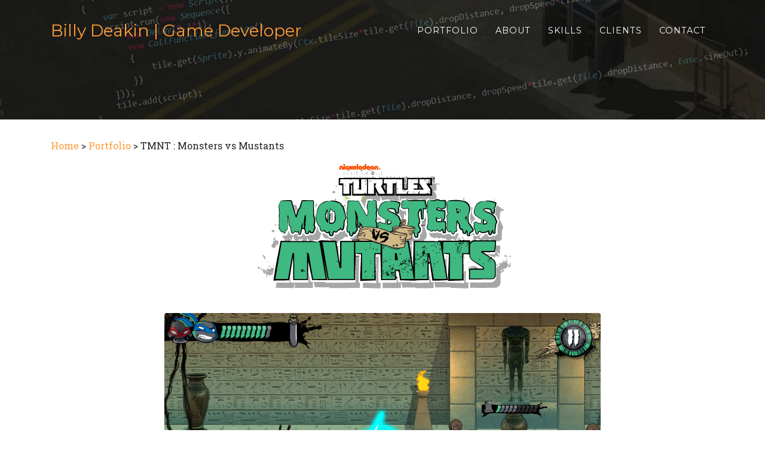

--- FILE ---
content_type: text/html
request_url: http://www.billydeakin.com/tmnt-mvm.html
body_size: 4129
content:
<!DOCTYPE html>
<html lang="en">

<head>

  <meta charset="utf-8">
  <meta name="viewport" content="width=device-width, initial-scale=1, shrink-to-fit=no">
  <link rel="apple-touch-icon" sizes="180x180" href="img/apple-touch-icon.png">
  <link rel="icon" type="image/png" sizes="32x32" href="img/favicon-32x32.png">
  <link rel="icon" type="image/png" sizes="16x16" href="img/favicon-16x16.png">
  <link rel="manifest" href="img/site.webmanifest">
  <meta name="description" content="Billy Deakin | Game developer portfolio : Extreme Cardboard Racing.  Multi brand racing game for Nickelodeon, by Art Of Play Games.">
  <meta name="keywords" content="Nickelodeon, racing game, driving game, Loud House, Nick, HTML5 game, web game, iOS, website, Flash, Unity, C#, Actionscript, Javascript, Haxe, iPhone, iPad, App store, Google Play" />
  <meta name="author" content="Billy Deakin">

  <title>Billy Deakin's Portfolio : The Phantom</title>

  <!-- Bootstrap core CSS -->
  <link href="vendor/bootstrap/css/bootstrap.min.css" rel="stylesheet">

  <!-- Custom fonts for this template -->
  <link href="vendor/fontawesome-free/css/all.min.css" rel="stylesheet" type="text/css">
  <link href="https://fonts.googleapis.com/css?family=Montserrat:400,700" rel="stylesheet" type="text/css">
  <link href='https://fonts.googleapis.com/css?family=Kaushan+Script' rel='stylesheet' type='text/css'>
  <link href='https://fonts.googleapis.com/css?family=Droid+Serif:400,700,400italic,700italic' rel='stylesheet' type='text/css'>
  <link href='https://fonts.googleapis.com/css?family=Roboto+Slab:400,100,300,700' rel='stylesheet' type='text/css'>

  <!-- Custom styles for this template -->
  <link href="css/agency.css" rel="stylesheet">

  <!-- Global site tag (gtag.js) - Google Analytics -->
  <script async src="https://www.googletagmanager.com/gtag/js?id=UA-151768483-1"></script>
  <script>
    window.dataLayer = window.dataLayer || [];
    function gtag(){dataLayer.push(arguments);}
    gtag('js', new Date());

    gtag('config', 'UA-151768483-1');
  </script>

</head>

<body id="page-top">

  <!-- Navigation -->
  <nav class="navbar navbar-expand-lg navbar-dark fixed-top" id="mainNav">
    <div class="container">
      <a class="navbar-brand js-scroll-trigger" href="index.html#page-top">Billy Deakin | Game Developer</a>
      <button class="navbar-toggler navbar-toggler-right" type="button" data-toggle="collapse" data-target="#navbarResponsive" aria-controls="navbarResponsive" aria-expanded="false" aria-label="Toggle navigation">
        Menu
        <i class="fas fa-bars"></i>
      </button>
      <div class="collapse navbar-collapse" id="navbarResponsive">
        <ul class="navbar-nav text-uppercase ml-auto">
          <li class="nav-item">
            <a class="nav-link js-scroll-trigger" href="index.html#portfolio">Portfolio</a>
          </li>
          <li class="nav-item">
            <a class="nav-link js-scroll-trigger" href="index.html#about">About</a>
          </li>
          <li class="nav-item">
            <a class="nav-link js-scroll-trigger" href="index.html#skills">Skills</a>
          </li>
          <li class="nav-item">
            <a class="nav-link js-scroll-trigger" href="index.html#clients">Clients</a>
          </li>
          <li class="nav-item">
            <a class="nav-link js-scroll-trigger" href="#contact">Contact</a>
          </li>
        </ul>
      </div>
    </div>
  </nav>

  <!-- Header -->
  <header class="masthead">
    <div class="container">
      <div class="intro-text">
      </div>
    </div>
  </header>


        <div class="container" style="padding-top:30px; padding-bottom:30px;">
          <p><a href="index.html">Home</a> > <a href="index.html#portfolio">Portfolio</a> > TMNT : Monsters vs Mustants</p>
          <div class="row">
            <div class="col-lg-8 mx-auto text-center">
                

                <p><img src="img/portfolio/mvm_title.png" style="margin-bottom:25px;"></p>
                <div id="demo10" class="carousel slide" data-ride="carousel" style="padding-bottom:20px;">
                  <ul class="carousel-indicators">
                    <li data-target="#demo10" data-slide-to="0" class="active"></li>
                    <li data-target="#demo10" data-slide-to="1"></li>
                    <li data-target="#demo10" data-slide-to="2"></li>
                  </ul>
                  <div class="carousel-inner">
                    <div class="carousel-item active">
                      <img  class="img-fluid d-block mx-auto rounded" src="img/portfolio/mvm3.jpg" alt="TMNT MvM">
                    </div>
                    <div class="carousel-item">
                      <img  class="img-fluid d-block mx-auto rounded" src="img/portfolio/mvm4.jpg" alt="TMNT MvM">
                    </div>
                    <div class="carousel-item">
                      <img  class="img-fluid d-block mx-auto rounded" src="img/portfolio/mvm2.jpg" alt="TMNT MvM">
                    </div>
                    <div class="carousel-item">
                      <img  class="img-fluid d-block mx-auto rounded" src="img/portfolio/mvm1.jpg" alt="TMNT MvM">
                    </div>
                  </div>
                  <a class="carousel-control-prev" href="#demo10" data-slide="prev">
                    <span class="carousel-control-prev-icon"></span>
                  </a>
                  <a class="carousel-control-next" href="#demo10" data-slide="next">
                    <span class="carousel-control-next-icon"></span>
                  </a>
                </div>
                <p class="text-left"><img src="img/portfolio/BTN_leo2.png" class="float-right">Monsters vs Mutants is a time travelling beta-em-up game featuring 5 playabale characters, as the Turtles battle classic monsters from ancient Ejypt to modern day New York City.  You take control of 2 characters who tag team through the levels, brawling with mummies, vampires, werewolves, Frankenstein's Monster and more until the final battle with Savanti Romero!</p>

                <p class="text-left">The game is based on three episodes of the Tales of the TMNT season of the 2012 TV series: The Curse of Savanti Romero, The Crypt of Dracula, and The Frankenstein Experiment.</p>

                <p class="text-left">We packed the game with features, from the classic TMNT arcade throw mechanic, to powerful special moves and pickups, and unlockable character, and intersting boss fights. Each level allows the player to select two characters, one of which is a "back-up" character which will be tagged in once the primary character is defeated. The player has access to a single basic attack, which will turn into a combo upon rapid successful hits, as well as a jump. Pressing attack in the air will deliver a diving jump kick. Players can also press the jump and attack buttons together to perform a spinning attack, press toward the enemy twice to perform a dash attack, and when the potion meter is full, unleash a special attack,</p>

                <iframe width="672" height="378" src="https://www.youtube.com/embed/zOLDBd70Izc?si=ANY_3h6W0YBn7rig" title="YouTube video player" frameborder="0" allow="accelerometer; autoplay; clipboard-write; encrypted-media; gyroscope; picture-in-picture; web-share" referrerpolicy="strict-origin-when-cross-origin" allowfullscreen style="margin-bottom:25px;"></iframe>

                <ul class="list-inline" style="margin-bottom:25px;">
                  <li>Project: <strong>TMNT Monsters vs Mutants</strong></li>
                  <li>Client: <strong>Nickelodeon</strong></li>
                  <li>Role: <strong>Lead Developer, <a href="https://www.artofplaygames.com/" target="_blank">Art Of Play Interactive</a></strong></li>
                </ul>

      <a href="index.html#portfolio" class="btn btn-primary" role="button"><i class="far fa-arrow-alt-circle-left"></i> Back to portfolio</a>

      </div>
               
            </div>
          </div>



  <!-- Contact -->
  <section class="page-section" id="contact">
    <div class="container">
      <div class="row">
        <div class="col-lg-12 text-center">
          <h2 class="section-heading text-uppercase">Contact Me</h2>
          <h3 class="section-subheading text-muted">Leave me a message, or reach out on the social media links at the bottom of the page...</h3>
        </div>
      </div>
      <div class="row">
        <div class="col-lg-12">
          <form id="contactForm" name="sentMessage" novalidate="novalidate">
            <div class="row">
              <div class="col-md-6">
                <div class="form-group">
                  <input class="form-control" id="name" type="text" placeholder="Your Name *" required="required" data-validation-required-message="Please enter your name.">
                  <p class="help-block text-danger"></p>
                </div>
                <div class="form-group">
                  <input class="form-control" id="email" type="email" placeholder="Your Email *" required="required" data-validation-required-message="Please enter your email address.">
                  <p class="help-block text-danger"></p>
                </div>
                <div class="form-group">
                  <input class="form-control" id="phone" type="tel" placeholder="Your Phone *" required="required" data-validation-required-message="Please enter your phone number.">
                  <p class="help-block text-danger"></p>
                </div>
              </div>
              <div class="col-md-6">
                <div class="form-group">
                  <textarea class="form-control" id="message" placeholder="Your Message *" required="required" data-validation-required-message="Please enter a message."></textarea>
                  <p class="help-block text-danger"></p>
                </div>
              </div>
              <div class="clearfix"></div>
              <div class="col-lg-12 text-center">
                <div id="success"></div>
                <button id="sendMessageButton" class="btn btn-primary btn-xl text-uppercase" type="submit">Send Message</button>
              </div>
            </div>
          </form>
        </div>
      </div>
    </div>
  </section>

  <!-- Footer -->
  <footer class="footer" id="social">
    <div class="container">
      <div class="row align-items-center">
        <div class="col-md-4">
          <span class="copyright">Copyright &copy; billydeakin.com 2019</span>
        </div>
        <div class="col-md-4">
          <ul class="list-inline social-buttons">
            <li class="list-inline-item">
              <a href="&#109;&#97;&#105;&#108;&#116;&#111;&#58;&#98;&#105;&#108;&#108;&#121;&#64;&#98;&#105;&#108;&#108;&#121;&#100;&#101;&#97;&#107;&#105;&#110;&#46;&#99;&#111;&#109;">
                <i class="far fa-envelope"></i>
              </a>
            </li>
            <li class="list-inline-item">
              <a href="https://twitter.com/billydeakin">
                <i class="fab fa-twitter"></i>
              </a>
            </li>
            <li class="list-inline-item">
              <a href="https://www.instagram.com/theactiongeek/">
                <i class="fab fa-instagram"></i>
              </a>
            </li>
            <li class="list-inline-item">
              <a href="https://www.linkedin.com/in/billydeakin/">
                <i class="fab fa-linkedin"></i>
              </a>
            </li>
            <li class="list-inline-item">
              <a href="https://www.youtube.com/user/billydeakin/videos">
                <i class="fab fa-youtube"></i>
              </a>
            </li>
          </ul>
        </div>
        <div class="col-md-4">
          <ul class="list-inline quicklinks">
            <li class="list-inline-item">
              <a href="privacy.html" target="_blank">Privacy Policy</a>
            </li>
          </ul>
        </div>
      </div>
    </div>
  </footer>

</body>

</html>

  <!-- Bootstrap core JavaScript -->
  <script src="vendor/jquery/jquery.min.js"></script>
  <script src="vendor/bootstrap/js/bootstrap.bundle.min.js"></script>

  <!-- Plugin JavaScript -->
  <script src="vendor/jquery-easing/jquery.easing.min.js"></script>

  <!-- Contact form JavaScript -->
  <script src="js/jqBootstrapValidation.js"></script>
  <script src="js/contact_me.js"></script>

  <!-- Custom scripts for this template -->
  <script src="js/agency.min.js"></script>



  <script type="text/javascript">
    $(window).on('load',function(){
        $('#portfolioModal').modal('show');
    });
</script>

--- FILE ---
content_type: text/css
request_url: http://www.billydeakin.com/css/agency.css
body_size: 3240
content:
/*!
 * Start Bootstrap - Agency v5.2.2 (https://startbootstrap.com/template-overviews/agency)
 * Copyright 2013-2019 Start Bootstrap
 * Licensed under MIT (https://github.com/BlackrockDigital/startbootstrap-agency/blob/master/LICENSE)
 */

body {
  overflow-x: hidden;
  font-family: 'Roboto Slab', -apple-system, BlinkMacSystemFont, 'Segoe UI', Roboto, 'Helvetica Neue', Arial, sans-serif, 'Apple Color Emoji', 'Segoe UI Emoji', 'Segoe UI Symbol', 'Noto Color Emoji';
}

p {
  line-height: 1.75;
}

a {
  color: #fe9a36;
}

a:hover {
  color: #fec503;
}

.text-primary {
  color: #fe9a36 !important;
}

h1,
h2,
h3,
h4,
h5,
h6 {
  font-weight: 700;
  font-family: 'Montserrat', -apple-system, BlinkMacSystemFont, 'Segoe UI', Roboto, 'Helvetica Neue', Arial, sans-serif, 'Apple Color Emoji', 'Segoe UI Emoji', 'Segoe UI Symbol', 'Noto Color Emoji';
}

.page-section {
  padding: 100px 0;
}

.page-section h2.section-heading {
  font-size: 40px;
  margin-top: 0;
  margin-bottom: 15px;
}

.page-section h3.section-subheading {
  font-size: 16px;
  font-weight: 400;
  font-style: italic;
  margin-bottom: 75px;
  text-transform: none;
  font-family: 'Droid Serif', -apple-system, BlinkMacSystemFont, 'Segoe UI', Roboto, 'Helvetica Neue', Arial, sans-serif, 'Apple Color Emoji', 'Segoe UI Emoji', 'Segoe UI Symbol', 'Noto Color Emoji';
}

@media (min-width: 768px) {
  section {
    padding: 150px 0;
  }
}

::-moz-selection {
  background: #fe9a36;
  text-shadow: none;
}

::selection {
  background: #fe9a36;
  text-shadow: none;
}

img::-moz-selection {
  background: transparent;
}

img::selection {
  background: transparent;
}

img::-moz-selection {
  background: transparent;
}

.btn {
  font-family: 'Montserrat', -apple-system, BlinkMacSystemFont, 'Segoe UI', Roboto, 'Helvetica Neue', Arial, sans-serif, 'Apple Color Emoji', 'Segoe UI Emoji', 'Segoe UI Symbol', 'Noto Color Emoji';
  font-weight: 700;
}

.btn-xl {
  font-size: 18px;
  padding: 20px 40px;
}

.btn-primary {
  background-color: #fe9a36;
  border-color: #fe9a36;
}

.btn-primary:active, .btn-primary:focus, .btn-primary:hover {
  background-color: #fec810 !important;
  border-color: #fec810 !important;
  color: white;
}

.btn-primary:active, .btn-primary:focus {
  box-shadow: 0 0 0 0.2rem rgba(254, 209, 55, 0.5) !important;
}

#mainNav {
  background-color: #212529;
}

#mainNav .navbar-toggler {
  font-size: 12px;
  right: 0;
  padding: 13px;
  text-transform: uppercase;
  color: white;
  border: 0;
  background-color: #fe9a36;
  font-family: 'Montserrat', -apple-system, BlinkMacSystemFont, 'Segoe UI', Roboto, 'Helvetica Neue', Arial, sans-serif, 'Apple Color Emoji', 'Segoe UI Emoji', 'Segoe UI Symbol', 'Noto Color Emoji';
}

#mainNav .navbar-brand {
  color: #fe9a36;
  font-family: 'Montserrat', -apple-system, BlinkMacSystemFont, 'Segoe UI', Roboto, 'Helvetica Neue', Arial, sans-serif, 'Apple Color Emoji', 'Segoe UI Emoji', 'Segoe UI Symbol', 'Noto Color Emoji';
}

#mainNav .navbar-brand.active, #mainNav .navbar-brand:active, #mainNav .navbar-brand:focus, #mainNav .navbar-brand:hover {
  color: #fec503;
}

#mainNav .navbar-nav .nav-item .nav-link {
  font-size: 90%;
  font-weight: 400;
  padding: 0.75em 0;
  letter-spacing: 1px;
  color: white;
  font-family: 'Montserrat', -apple-system, BlinkMacSystemFont, 'Segoe UI', Roboto, 'Helvetica Neue', Arial, sans-serif, 'Apple Color Emoji', 'Segoe UI Emoji', 'Segoe UI Symbol', 'Noto Color Emoji';
}

#mainNav .navbar-nav .nav-item .nav-link.active, #mainNav .navbar-nav .nav-item .nav-link:hover {
  color: #fe9a36;
}

@media (min-width: 992px) {
  #mainNav {
    padding-top: 25px;
    padding-bottom: 25px;
    transition: padding-top 0.3s, padding-bottom 0.3s;
    border: none;
    background-color: transparent;
  }
  #mainNav .navbar-brand {
    font-size: 1.75em;
    transition: all 0.3s;
  }
  #mainNav .navbar-nav .nav-item .nav-link {
    padding: 1.1em 1em !important;
  }
  #mainNav.navbar-shrink {
    padding-top: 0;
    padding-bottom: 0;
    background-color: #212529;
  }
  #mainNav.navbar-shrink .navbar-brand {
    font-size: 1.25em;
    padding: 12px 0;
  }
}

header.masthead {
  text-align: center;
  color: white;
  background-image: url("../img/header-bg.jpg");
  background-repeat: no-repeat;
  background-attachment: scroll;
  background-position: center center;
  background-size: cover;
}

header.masthead .intro-text {
  padding-top: 150px;
  padding-bottom: 100px;
}

header.masthead .intro-text .intro-lead-in {
  font-size: 22px;
  font-style: italic;
  line-height: 22px;
  margin-bottom: 25px;
  font-family: 'Droid Serif', -apple-system, BlinkMacSystemFont, 'Segoe UI', Roboto, 'Helvetica Neue', Arial, sans-serif, 'Apple Color Emoji', 'Segoe UI Emoji', 'Segoe UI Symbol', 'Noto Color Emoji';
}

header.masthead .intro-text .intro-heading {
  font-size: 50px;
  font-weight: 700;
  line-height: 50px;
  margin-bottom: 25px;
  font-family: 'Montserrat', -apple-system, BlinkMacSystemFont, 'Segoe UI', Roboto, 'Helvetica Neue', Arial, sans-serif, 'Apple Color Emoji', 'Segoe UI Emoji', 'Segoe UI Symbol', 'Noto Color Emoji';
}

@media (min-width: 768px) {
  header.masthead .intro-text {
    padding-top: 100px;
    padding-bottom: 15;
  }
  header.masthead .intro-text .intro-lead-in {
    font-size: 40px;
    font-style: italic;
    line-height: 40px;
    margin-bottom: 25px;
    font-family: 'Droid Serif', -apple-system, BlinkMacSystemFont, 'Segoe UI', Roboto, 'Helvetica Neue', Arial, sans-serif, 'Apple Color Emoji', 'Segoe UI Emoji', 'Segoe UI Symbol', 'Noto Color Emoji';
  }
  header.masthead .intro-text .intro-heading {
    font-size: 75px;
    font-weight: 700;
    line-height: 75px;
    margin-bottom: 50px;
    font-family: 'Montserrat', -apple-system, BlinkMacSystemFont, 'Segoe UI', Roboto, 'Helvetica Neue', Arial, sans-serif, 'Apple Color Emoji', 'Segoe UI Emoji', 'Segoe UI Symbol', 'Noto Color Emoji';
  }
}

.service-heading {
  margin: 15px 0;
  text-transform: none;
}

#portfolio .portfolio-item {
  right: 0;
  margin: 0 0 15px;
}

#portfolio .portfolio-item .portfolio-link {
  position: relative;
  display: block;
  max-width: 400px;
  margin: 0 auto;
  cursor: pointer;
}

#portfolio .portfolio-item .portfolio-link .portfolio-hover {
  position: absolute;
  width: 100%;
  height: 100%;
  transition: all ease 0.5s;
  opacity: 0;
  background: rgba(254, 209, 54, 0.9);
}

#portfolio .portfolio-item .portfolio-link .portfolio-hover:hover {
  opacity: 1;
}

#portfolio .portfolio-item .portfolio-link .portfolio-hover .portfolio-hover-content {
  font-size: 20px;
  position: absolute;
  top: 50%;
  width: 100%;
  height: 20px;
  margin-top: -12px;
  text-align: center;
  color: white;
}

#portfolio .portfolio-item .portfolio-link .portfolio-hover .portfolio-hover-content i {
  margin-top: -12px;
}

#portfolio .portfolio-item .portfolio-link .portfolio-hover .portfolio-hover-content h3,
#portfolio .portfolio-item .portfolio-link .portfolio-hover .portfolio-hover-content h4 {
  margin: 0;
}

#portfolio .portfolio-item .portfolio-caption {
  max-width: 400px;
  margin: 0 auto;
  padding: 25px;
  text-align: center;
  background-color: #fff;
}

#portfolio .portfolio-item .portfolio-caption h4 {
  margin: 0;
  text-transform: none;
}

#portfolio .portfolio-item .portfolio-caption p {
  font-size: 16px;
  font-style: italic;
  margin: 0;
  font-family: 'Droid Serif', -apple-system, BlinkMacSystemFont, 'Segoe UI', Roboto, 'Helvetica Neue', Arial, sans-serif, 'Apple Color Emoji', 'Segoe UI Emoji', 'Segoe UI Symbol', 'Noto Color Emoji';
}

#portfolio * {
  z-index: 2;
}

@media (min-width: 767px) {
  #portfolio .portfolio-item {
    margin: 0 0 30px;
  }
}

.portfolio-modal .modal-dialog {
  margin: 1rem;
  max-width: 100vw;
}

.portfolio-modal .modal-content {
  padding: 100px 0;
  text-align: center;
}

.portfolio-modal .modal-content h2 {
  font-size: 3em;
  margin-bottom: 15px;
}

.portfolio-modal .modal-content p {
  margin-bottom: 30px;
}

.portfolio-modal .modal-content p.item-intro {
  font-size: 16px;
  font-style: italic;
  margin: 20px 0 30px;
  font-family: 'Droid Serif', -apple-system, BlinkMacSystemFont, 'Segoe UI', Roboto, 'Helvetica Neue', Arial, sans-serif, 'Apple Color Emoji', 'Segoe UI Emoji', 'Segoe UI Symbol', 'Noto Color Emoji';
}

.portfolio-modal .modal-content ul.list-inline {
  margin-top: 0;
  margin-bottom: 30px;
}

.portfolio-modal .modal-content img {
  margin-bottom: 30px;
}

.portfolio-modal .modal-content button {
  cursor: pointer;
}

.portfolio-modal .close-modal {
  position: absolute;
  top: 25px;
  right: 25px;
  width: 75px;
  height: 75px;
  cursor: pointer;
  background-color: transparent;
}

.portfolio-modal .close-modal:hover {
  opacity: 0.3;
}

.portfolio-modal .close-modal .lr {
  /* Safari and Chrome */
  z-index: 1051;
  width: 1px;
  height: 75px;
  margin-left: 35px;
  /* IE 9 */
  transform: rotate(45deg);
  background-color: #212529;
}

.portfolio-modal .close-modal .lr .rl {
  /* Safari and Chrome */
  z-index: 1052;
  width: 1px;
  height: 75px;
  /* IE 9 */
  transform: rotate(90deg);
  background-color: #212529;
}

.timeline {
  position: relative;
  padding: 0;
  list-style: none;
}

.timeline:before {
  position: absolute;
  top: 0;
  bottom: 0;
  left: 40px;
  width: 2px;
  margin-left: -1.5px;
  content: '';
  background-color: #e9ecef;
}

.timeline > li {
  position: relative;
  min-height: 50px;
  margin-bottom: 50px;
}

.timeline > li:after, .timeline > li:before {
  display: table;
  content: ' ';
}

.timeline > li:after {
  clear: both;
}

.timeline > li .timeline-panel {
  position: relative;
  float: right;
  width: 100%;
  padding: 0 20px 0 100px;
  text-align: left;
}

.timeline > li .timeline-panel:before {
  right: auto;
  left: -15px;
  border-right-width: 15px;
  border-left-width: 0;
}

.timeline > li .timeline-panel:after {
  right: auto;
  left: -14px;
  border-right-width: 14px;
  border-left-width: 0;
}

.timeline > li .timeline-image {
  position: absolute;
  z-index: 100;
  left: 0;
  width: 80px;
  height: 80px;
  margin-left: 0;
  text-align: center;
  color: white;
  border: 7px solid #e9ecef;
  border-radius: 100%;
  background-color: #fe9a36;
}

.timeline > li .timeline-image h4 {
  font-size: 10px;
  line-height: 14px;
  margin-top: 12px;
}

.timeline > li.timeline-inverted > .timeline-panel {
  float: right;
  padding: 0 20px 0 100px;
  text-align: left;
}

.timeline > li.timeline-inverted > .timeline-panel:before {
  right: auto;
  left: -15px;
  border-right-width: 15px;
  border-left-width: 0;
}

.timeline > li.timeline-inverted > .timeline-panel:after {
  right: auto;
  left: -14px;
  border-right-width: 14px;
  border-left-width: 0;
}

.timeline > li:last-child {
  margin-bottom: 0;
}

.timeline .timeline-heading h4 {
  margin-top: 0;
  color: inherit;
}

.timeline .timeline-heading h4.subheading {
  text-transform: none;
}

.timeline .timeline-body > ul,
.timeline .timeline-body > p {
  margin-bottom: 0;
}

@media (min-width: 768px) {
  .timeline:before {
    left: 50%;
  }
  .timeline > li {
    min-height: 100px;
    margin-bottom: 100px;
  }
  .timeline > li .timeline-panel {
    float: left;
    width: 41%;
    padding: 0 20px 20px 30px;
    text-align: right;
  }
  .timeline > li .timeline-image {
    left: 50%;
    width: 100px;
    height: 100px;
    margin-left: -50px;
  }
  .timeline > li .timeline-image h4 {
    font-size: 13px;
    line-height: 18px;
    margin-top: 16px;
  }
  .timeline > li.timeline-inverted > .timeline-panel {
    float: right;
    padding: 0 30px 20px 20px;
    text-align: left;
  }
}

@media (min-width: 992px) {
  .timeline > li {
    min-height: 150px;
  }
  .timeline > li .timeline-panel {
    padding: 0 20px 20px;
  }
  .timeline > li .timeline-image {
    width: 150px;
    height: 150px;
    margin-left: -75px;
  }
  .timeline > li .timeline-image h4 {
    font-size: 18px;
    line-height: 26px;
    margin-top: 30px;
  }
  .timeline > li.timeline-inverted > .timeline-panel {
    padding: 0 20px 20px;
  }
}

@media (min-width: 1200px) {
  .timeline > li {
    min-height: 170px;
  }
  .timeline > li .timeline-panel {
    padding: 0 20px 20px 100px;
  }
  .timeline > li .timeline-image {
    width: 170px;
    height: 170px;
    margin-left: -85px;
  }
  .timeline > li .timeline-image h4 {
    margin-top: 40px;
  }
  .timeline > li.timeline-inverted > .timeline-panel {
    padding: 0 100px 20px 20px;
  }
}

.team-member {
  margin-bottom: 50px;
  text-align: center;
}

.team-member img {
  width: 225px;
  height: 225px;
  border: 7px solid rgba(0, 0, 0, 0.1);
}

.team-member h4 {
  margin-top: 25px;
  margin-bottom: 0;
  text-transform: none;
}

.team-member p {
  margin-top: 0;
}

section#contact {
  background-color: #212529;
  background-image: url("../img/map-image.png");
  background-repeat: no-repeat;
  background-position: center;
}

section#contact .section-heading {
  color: #fff;
}

section#contact .form-group {
  margin-bottom: 25px;
}

section#contact .form-group input,
section#contact .form-group textarea {
  padding: 20px;
}

section#contact .form-group input.form-control {
  height: auto;
}

section#contact .form-group textarea.form-control {
  height: 248px;
}

section#contact .form-control:focus {
  border-color: #fe9a36;
  box-shadow: none;
}

section#contact ::-webkit-input-placeholder {
  font-weight: 700;
  color: #ced4da;
  font-family: 'Montserrat', -apple-system, BlinkMacSystemFont, 'Segoe UI', Roboto, 'Helvetica Neue', Arial, sans-serif, 'Apple Color Emoji', 'Segoe UI Emoji', 'Segoe UI Symbol', 'Noto Color Emoji';
}

section#contact :-moz-placeholder {
  font-weight: 700;
  color: #ced4da;
  font-family: 'Montserrat', -apple-system, BlinkMacSystemFont, 'Segoe UI', Roboto, 'Helvetica Neue', Arial, sans-serif, 'Apple Color Emoji', 'Segoe UI Emoji', 'Segoe UI Symbol', 'Noto Color Emoji';
}

section#contact ::-moz-placeholder {
  font-weight: 700;
  color: #ced4da;
  font-family: 'Montserrat', -apple-system, BlinkMacSystemFont, 'Segoe UI', Roboto, 'Helvetica Neue', Arial, sans-serif, 'Apple Color Emoji', 'Segoe UI Emoji', 'Segoe UI Symbol', 'Noto Color Emoji';
}

section#contact :-ms-input-placeholder {
  font-weight: 700;
  color: #ced4da;
  font-family: 'Montserrat', -apple-system, BlinkMacSystemFont, 'Segoe UI', Roboto, 'Helvetica Neue', Arial, sans-serif, 'Apple Color Emoji', 'Segoe UI Emoji', 'Segoe UI Symbol', 'Noto Color Emoji';
}

.footer {
  padding: 25px 0;
  text-align: center;
}

.footer span.copyright {
  font-size: 90%;
  line-height: 40px;
  text-transform: none;
  font-family: 'Montserrat', -apple-system, BlinkMacSystemFont, 'Segoe UI', Roboto, 'Helvetica Neue', Arial, sans-serif, 'Apple Color Emoji', 'Segoe UI Emoji', 'Segoe UI Symbol', 'Noto Color Emoji';
}

.footer ul.quicklinks {
  font-size: 90%;
  line-height: 40px;
  margin-bottom: 0;
  text-transform: none;
  font-family: 'Montserrat', -apple-system, BlinkMacSystemFont, 'Segoe UI', Roboto, 'Helvetica Neue', Arial, sans-serif, 'Apple Color Emoji', 'Segoe UI Emoji', 'Segoe UI Symbol', 'Noto Color Emoji';
}

ul.social-buttons {
  margin-bottom: 0;
}

ul.social-buttons li a {
  font-size: 20px;
  line-height: 50px;
  display: block;
  width: 50px;
  height: 50px;
  transition: all 0.3s;
  color: white;
  border-radius: 100%;
  outline: none;
  background-color: #212529;
}

ul.social-buttons li a:active, ul.social-buttons li a:focus, ul.social-buttons li a:hover {
  background-color: #fe9a36;
}
